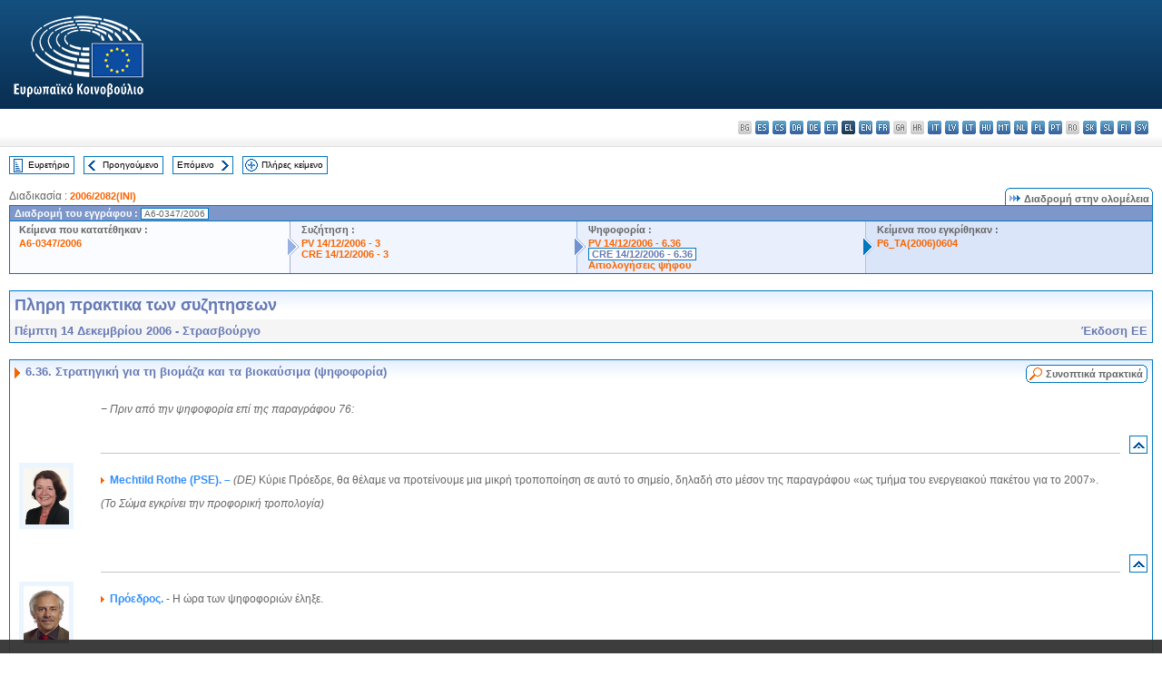

--- FILE ---
content_type: text/html; charset=UTF-8
request_url: https://www.europarl.europa.eu/doceo/document/CRE-6-2006-12-14-ITM-006-36_EL.html
body_size: 1861
content:
<!DOCTYPE html>
<html lang="en">
<head>
    <meta charset="utf-8">
    <meta name="viewport" content="width=device-width, initial-scale=1">
    <title></title>
    <style>
        body {
            font-family: "Arial";
        }
    </style>
    <script type="text/javascript">
    window.awsWafCookieDomainList = [];
    window.gokuProps = {
"key":"AQIDAHjcYu/GjX+QlghicBgQ/[base64]",
          "iv":"D549KAFDrQAAAJBn",
          "context":"QlGlEC8QYNgWhRBvXSQfPz6TdsnbTz3jb/g23mshKBrIdYpCXyxtW0S/[base64]/GJhevd4c9OAww1PMfVmXY3SsUF2dNfVg5P9LQeMCsZVC9fov7c3eOckaEe/+XmN/5DDHgo/t7lhUJJML5FjqMMR7V4Bd7uUu+Llk0kGfZDBnZYlxRvK9Q1QvdRRhHqZYupSXAHy9VHVw=="
};
    </script>
    <script src="https://e3c1b12827d4.5ce583ec.us-east-2.token.awswaf.com/e3c1b12827d4/d7f65e927fcd/f9998b2f6105/challenge.js"></script>
</head>
<body>
    <div id="challenge-container"></div>
    <script type="text/javascript">
        AwsWafIntegration.saveReferrer();
        AwsWafIntegration.checkForceRefresh().then((forceRefresh) => {
            if (forceRefresh) {
                AwsWafIntegration.forceRefreshToken().then(() => {
                    window.location.reload(true);
                });
            } else {
                AwsWafIntegration.getToken().then(() => {
                    window.location.reload(true);
                });
            }
        });
    </script>
    <noscript>
        <h1>JavaScript is disabled</h1>
        In order to continue, we need to verify that you're not a robot.
        This requires JavaScript. Enable JavaScript and then reload the page.
    </noscript>
</body>
</html>

--- FILE ---
content_type: text/html;charset=UTF-8
request_url: https://www.europarl.europa.eu/doceo/document/CRE-6-2006-12-14-ITM-006-36_EL.html
body_size: 4283
content:
<!DOCTYPE html PUBLIC "-//W3C//DTD XHTML 1.0 Transitional//EN" "http://www.w3.org/TR/xhtml1/DTD/xhtml1-transitional.dtd">
<html xmlns="http://www.w3.org/1999/xhtml" xml:lang="el" lang="el"><head><meta http-equiv="Content-Type" content="text/html; charset=UTF-8" /><meta http-equiv="Content-Language" content="el" />

<title>Πληρη πρακτικα των συζητησεων - Στρατηγική για τη βιομάζα και τα βιοκαύσιμα (ψηφοφορία) - Πέμπτη 14 Δεκεμβρίου 2006</title><meta name="title" content="Πληρη πρακτικα των συζητησεων - Στρατηγική για τη βιομάζα και τα βιοκαύσιμα (ψηφοφορία) - Πέμπτη 14 Δεκεμβρίου 2006" /><meta name="language" content="el" />

<meta name="robots" content="index, follow, noodp, noydir, notranslate" /><meta name="copyright" content="© Ευρωπαϊκή Ένωση, 2006 - Πηγή: Ευρωπαϊκό Κοινοβούλιο" /><meta name="available" content="14-12-2006" /><meta name="sipade-leg" content="6" /><meta name="sipade-type" content="CRE" /><meta property="og:title" content="Πληρη πρακτικα των συζητησεων - Στρατηγική για τη βιομάζα και τα βιοκαύσιμα (ψηφοφορία) - Πέμπτη 14 Δεκεμβρίου 2006" /><meta property="og:image" content="https://www.europarl.europa.eu/website/common/img/icon/sharelogo_facebook.jpg" />

<link rel="canonical" href="https://www.europarl.europa.eu/doceo/document/CRE-6-2006-12-14-ITM-006-36_EL.html" />

<link href="/doceo/data/css/style_common.css" rel="stylesheet" type="text/css" /><link href="/doceo/data/css/style_common_print.css" rel="stylesheet" type="text/css" /><link href="/doceo/data/css/style_sipade.css" rel="stylesheet" type="text/css" /><link href="/doceo/data/css/style_activities.css" rel="stylesheet" type="text/css" /><link href="/doceo/data/css/common_sides.css" type="text/css" rel="stylesheet" /><link href="/doceo/data/css/style_sipade_oj_sched.css" type="text/css" rel="stylesheet" />
<script src="/doceo/data/js/overlib.js" type="text/javascript"> </script>
<script src="/doceo/data/js/swap_images.js" type="text/javascript"> </script>
<script src="/doceo/data/js/sipade.js" type="text/javascript"> </script>
<script src="/doceo/data/js/jquery-1.4.4.js" type="text/javascript"> </script>
<script src="/doceo/data/js/sipade-OJ-SYN.js" type="text/javascript"> </script><!--ATI analytics script--><script type="text/javascript" data-tracker-name="ATInternet" defer data-value="/website/webanalytics/ati-doceo.js" src="//www.europarl.europa.eu/website/privacy-policy/privacy-policy.js" ></script></head><body bgcolor="#FFFFFF"><div id="overDiv" style="position:absolute; visibility:hidden; z-index:1000;"> </div><a name="top"></a><table cellpadding="0" cellspacing="0" border="0" width="100%"><tr><td><div id="header_sides" class="new">
<a href="/portal/el"><img alt="Επιστροφή στη διαδικτυακή πύλη Europarl" title="Επιστροφή στη διαδικτυακή πύλη Europarl" src="/doceo/data/img/EP_logo_neg_EL.png" /></a><h3 class="ep_hidden">Choisissez la langue de votre document :</h3><ul class="language_select">
            <li class="bg" title="bg - български">bg - български</li>
            <li><a title="es - español" class="es on" href="/doceo/document/CRE-6-2006-12-14-ITM-006-36_ES.html">es - español</a></li>
            <li><a title="cs - čeština" class="cs on" href="/doceo/document/CRE-6-2006-12-14-ITM-006-36_CS.html">cs - čeština</a></li>
            <li><a title="da - dansk" class="da on" href="/doceo/document/CRE-6-2006-12-14-ITM-006-36_DA.html">da - dansk</a></li>
            <li><a title="de - Deutsch" class="de on" href="/doceo/document/CRE-6-2006-12-14-ITM-006-36_DE.html">de - Deutsch</a></li>
            <li><a title="et - eesti keel" class="et on" href="/doceo/document/CRE-6-2006-12-14-ITM-006-36_ET.html">et - eesti keel</a></li>
            <li class="el selected" title="el - ελληνικά">el - ελληνικά</li>
            <li><a title="en - English" class="en on" href="/doceo/document/CRE-6-2006-12-14-ITM-006-36_EN.html">en - English</a></li>
            <li><a title="fr - français" class="fr on" href="/doceo/document/CRE-6-2006-12-14-ITM-006-36_FR.html">fr - français</a></li>
            <li class="ga" title="ga - Gaeilge">ga - Gaeilge</li>
            <li class="hr" title="hr - hrvatski">hr - hrvatski</li>
            <li><a title="it - italiano" class="it on" href="/doceo/document/CRE-6-2006-12-14-ITM-006-36_IT.html">it - italiano</a></li>
            <li><a title="lv - latviešu valoda" class="lv on" href="/doceo/document/CRE-6-2006-12-14-ITM-006-36_LV.html">lv - latviešu valoda</a></li>
            <li><a title="lt - lietuvių kalba" class="lt on" href="/doceo/document/CRE-6-2006-12-14-ITM-006-36_LT.html">lt - lietuvių kalba</a></li>
            <li><a title="hu - magyar" class="hu on" href="/doceo/document/CRE-6-2006-12-14-ITM-006-36_HU.html">hu - magyar</a></li>
            <li><a title="mt - Malti" class="mt on" href="/doceo/document/CRE-6-2006-12-14-ITM-006-36_MT.html">mt - Malti</a></li>
            <li><a title="nl - Nederlands" class="nl on" href="/doceo/document/CRE-6-2006-12-14-ITM-006-36_NL.html">nl - Nederlands</a></li>
            <li><a title="pl - polski" class="pl on" href="/doceo/document/CRE-6-2006-12-14-ITM-006-36_PL.html">pl - polski</a></li>
            <li><a title="pt - português" class="pt on" href="/doceo/document/CRE-6-2006-12-14-ITM-006-36_PT.html">pt - português</a></li>
            <li class="ro" title="ro - română">ro - română</li>
            <li><a title="sk - slovenčina" class="sk on" href="/doceo/document/CRE-6-2006-12-14-ITM-006-36_SK.html">sk - slovenčina</a></li>
            <li><a title="sl - slovenščina" class="sl on" href="/doceo/document/CRE-6-2006-12-14-ITM-006-36_SL.html">sl - slovenščina</a></li>
            <li><a title="fi - suomi" class="fi on" href="/doceo/document/CRE-6-2006-12-14-ITM-006-36_FI.html">fi - suomi</a></li>
            <li><a title="sv - svenska" class="sv on" href="/doceo/document/CRE-6-2006-12-14-ITM-006-36_SV.html">sv - svenska</a></li>
        </ul></div></td></tr><tr><td style="padding:10px;"><table width="100%" border="0" cellspacing="0" cellpadding="0"><tr><td><table border="0" align="left" cellpadding="0" cellspacing="0"><tr><td><table border="0" cellspacing="0" cellpadding="0" class="buttondocwin"><tr><td><a href="/doceo/document/CRE-6-2006-12-14-TOC_EL.html"><img src="/doceo/data/img/navi_index.gif" width="16" height="16" border="0" align="absmiddle" alt="" /></a></td><td valign="middle"> <a href="/doceo/document/CRE-6-2006-12-14-TOC_EL.html" title="Ευρετήριο">Ευρετήριο</a> </td></tr></table></td><td><img src="/doceo/data/img/spacer.gif" width="10" height="8" alt="" /></td><td><table border="0" cellspacing="0" cellpadding="0" class="buttondocwin"><tr><td><a href="/doceo/document/CRE-6-2006-12-14-ITM-006-35_EL.html"><img src="/doceo/data/img/navi_previous.gif" width="16" height="16" border="0" align="absmiddle" alt="" /></a></td><td valign="middle"> <a href="/doceo/document/CRE-6-2006-12-14-ITM-006-35_EL.html" title="Προηγούμενο">Προηγούμενο</a> </td></tr></table></td><td><img src="/doceo/data/img/spacer.gif" width="10" height="8" alt="" /></td><td><table border="0" cellspacing="0" cellpadding="0" class="buttondocwin"><tr><td valign="middle"> <a href="/doceo/document/CRE-6-2006-12-14-ITM-007_EL.html" title="Επόμενο">Επόμενο</a> </td><td><a href="/doceo/document/CRE-6-2006-12-14-ITM-007_EL.html"><img src="/doceo/data/img/navi_next.gif" width="16" height="16" border="0" align="absmiddle" alt="" /></a></td></tr></table></td><td><img src="/doceo/data/img/spacer.gif" width="10" height="8" alt="" /></td><td><table border="0" cellspacing="0" cellpadding="0" class="buttondocwin"><tr><td><a href="/doceo/document/CRE-6-2006-12-14_EL.html"><img src="/doceo/data/img/navi_moredetails.gif" width="16" height="16" border="0" align="absmiddle" alt="" /></a></td><td valign="middle"> <a href="/doceo/document/CRE-6-2006-12-14_EL.html" title="Πλήρες κείμενο">Πλήρες κείμενο</a> </td></tr></table></td><td><img src="/doceo/data/img/spacer.gif" width="10" height="8" alt="" /></td></tr><tr><td><img src="/doceo/data/img/spacer.gif" width="10" height="15" alt="" /></td></tr></table></td></tr></table>
                <table border="0" cellpadding="0" cellspacing="0" width="100%"><tbody><tr><td align="left"><span class="contents">Διαδικασία : </span><a class="ring_ref_link" href="https://oeil.secure.europarl.europa.eu/oeil/popups/ficheprocedure.do?lang=en&amp;reference=2006/2082(INI)">2006/2082(INI)</a></td><td align="right"><table align="right" border="0" cellpadding="0" cellspacing="0"><tbody><tr><td><img src="/doceo/data/img/ring_tabs_left_doc_unselected.gif" height="19" width="4" alt="" /></td><td class="Tabs_doc_unselected"><img src="/doceo/data/img/ring_navi.gif" width="17" height="14" alt="" />Διαδρομή στην ολομέλεια</td><td valign="middle"><img src="/doceo/data/img/ring_tabs_right_doc_unselected.gif" height="19" width="4" alt="" /></td></tr></tbody></table></td></tr></tbody></table><table class="doc_box_header" border="0" cellpadding="0" cellspacing="0" width="100%"><tbody><tr><td class="ring_multiple_bg" valign="top" colspan="7">Διαδρομή του εγγράφου :
            <span class="ring_ref_selected_header">A6-0347/2006</span></td></tr><tr><td width="25%" valign="top" class="ring_step_bg1" nowrap="nowrap"><p class="ring_step_title">Κείμενα που κατατέθηκαν :</p>
                        <a href="/doceo/document/A-6-2006-0347_EL.html" class="ring_ref_link">A6-0347/2006</a><br />
                    </td><td width="15" style="background-image:url(/doceo/data/img/ring_bg1.gif)"><img src="/doceo/data/img/ring_flech1.gif" height="22" width="13" border="0" alt="" /></td><td class="ring_step_bg2" valign="top" width="25%" nowrap="nowrap"><p class="ring_step_title">Συζήτηση :</p>
                        <a href="/doceo/document/PV-6-2006-12-14-ITM-003_EL.html" class="ring_ref_link">PV 14/12/2006 - 3</a><br />
                        <a href="/doceo/document/CRE-6-2006-12-14-ITM-003_EL.html" class="ring_ref_link">CRE 14/12/2006 - 3</a><br />
                    </td><td width="15" style="background-image:url(/doceo/data/img/ring_bg2.gif)"><img src="/doceo/data/img/ring_flech2.gif" width="13" height="22" border="0" alt="" /></td><td class="ring_step_bg3" valign="top" width="25%" nowrap="nowrap"><p class="ring_step_title">Ψηφοφορία :</p>
                        <a href="/doceo/document/PV-6-2006-12-14-ITM-006-36_EL.html" class="ring_ref_link">PV 14/12/2006 - 6.36</a><br />
                        <a class="ring_ref_selected">CRE 14/12/2006 - 6.36</a><br />
                        <a href="/doceo/document/CRE-6-2006-12-14-ITM-007_EL.html?textTabled=A-6-2006-0347#4-217" class="ring_ref_link">Αιτιολογήσεις ψήφου</a><br />
                    </td><td width="19" style="background-image:url(/doceo/data/img/ring_bg3.gif)"><img src="/doceo/data/img/ring_flech3.gif" height="22" width="13" border="0" alt="" /></td><td class="ring_step_bg4" valign="top" width="25%" nowrap="nowrap"><p class="ring_step_title">Κείμενα που εγκρίθηκαν :</p>
                        <a href="/doceo/document/TA-6-2006-0604_EL.html" class="ring_ref_link">P6_TA(2006)0604</a><br />
                    </td></tr></tbody></table><br />
            <table width="100%" border="0" cellpadding="5" cellspacing="0" class="doc_box_header">
<tr>
<td align="left" valign="top" style="background-image:url(/doceo/data/img/gradient_blue.gif)" class="title_TA">Πληρη πρακτικα των συζητησεων</td><td valign="top" align="right" style="background-image:url(/doceo/data/img/gradient_blue.gif)"></td>
</tr>
<tr>
<td class="doc_title" align="left" valign="top" bgcolor="#F5F5F5">Πέμπτη 14 Δεκεμβρίου 2006 - Στρασβούργο</td>
<td class="doc_title" align="right" valign="top" bgcolor="#F5F5F5">Έκδοση ΕΕ</td></tr></table><br />
<table width="100%" border="0" cellpadding="0" cellspacing="0" class="doc_box_header" style="padding-bottom:5px"><tr valign="top"><td>
<table width="100%" border="0" cellpadding="5" cellspacing="0"><tr valign="top" style="padding-bottom:0px;padding-left:5px;padding-right:5px;padding-top:5px"><td align="left" style="background-image:url(/doceo/data/img/gradient_blue.gif)" class="doc_title"><img src="/doceo/data/img/arrow_title_doc.gif" width="8" height="14" border="0" align="absmiddle" alt="" /> 6.36. Στρατηγική για τη βιομάζα και τα βιοκαύσιμα (ψηφοφορία) </td><td style="background-image:url(/doceo/data/img/gradient_blue.gif)" width="10"><table align="right" cellpadding="0" cellspacing="0"><tr><td><a href="/doceo/document/PV-6-2006-12-14-ITM-006-36_EL.html"><img src="/doceo/data/img/switch_pv_cre_left.gif" width="22" height="20" border="0" alt="" /></a></td><td class="switch_button_pv_cre"><a href="/doceo/document/PV-6-2006-12-14-ITM-006-36_EL.html">Συνοπτικά πρακτικά</a></td><td><a href="/doceo/document/PV-6-2006-12-14-ITM-006-36_EL.html"><img src="/doceo/data/img/switch_pv_cre_right.gif" width="5" height="20" border="0" alt="" /></a></td></tr></table></td></tr></table>
<a name="4-133"></a>
<table width="100%" border="0" cellpadding="5" cellspacing="0">
<tr><td width="70" align="center" valign="top"> </td><td width="5"> </td><td align="left" valign="top">
<p class="contents"><span class="italic">− Πριν από την ψηφοφορία επί της παραγράφου 76:</span> </p></td><td width="16"> </td></tr>
<tr><td width="70"> </td><td width="5"> </td><td align="left" valign="bottom"><img src="/doceo/data/img/hr.gif" width="100%" height="1" alt="" /></td><td align="right" width="16"><table border="0" cellpadding="0" cellspacing="0" class="buttondocwin"><tbody><tr><td align="center"><a href="#top" title="Top"><img src="/doceo/data/img/navi_top.gif" width="16" height="16" border="0" alt="" /></a></td></tr></tbody></table></td></tr></table>
<a name="4-134"></a>
<table width="100%" border="0" cellpadding="5" cellspacing="0">
<tr><td width="70" align="center" valign="top"><table cellpadding="0" cellspacing="0" class="photoframe_blue"><tr><td><img alt="MPphoto" src="/mepphoto/1237.jpg" align="right" width="50" height="63" onerror="this.onerror='';this.src='/doceo/data/img/photo_generic.gif'" /></td></tr></table> </td><td width="5"> </td><td align="left" valign="top">
<p class="contents"><img src="/doceo/data/img/arrow_summary.gif" align="absmiddle" alt="" />  <span class="doc_subtitle_level1_bis"><span class="bold">Mechtild Rothe (PSE). – </span></span>  <span class="italic">(DE)</span> Κύριε Πρόεδρε, θα θέλαμε να προτείνουμε μια μικρή τροποποίηση σε αυτό το σημείο, δηλαδή στο μέσον της παραγράφου «ως τμήμα του ενεργειακού πακέτου για το 2007».</p>
<p class="contents"><span class="italic">(Το Σώμα εγκρίνει την προφορική τροπολογία)</span></p></td><td width="16"> </td></tr>
<tr><td width="70"> </td><td width="5"> </td><td align="left" valign="bottom"><img src="/doceo/data/img/hr.gif" width="100%" height="1" alt="" /></td><td align="right" width="16"><table border="0" cellpadding="0" cellspacing="0" class="buttondocwin"><tbody><tr><td align="center"><a href="#top" title="Top"><img src="/doceo/data/img/navi_top.gif" width="16" height="16" border="0" alt="" /></a></td></tr></tbody></table></td></tr></table>
<a name="4-135"></a>
<table width="100%" border="0" cellpadding="5" cellspacing="0">
<tr><td width="70" align="center" valign="top"><table cellpadding="0" cellspacing="0" class="photoframe_blue"><tr><td><img alt="MPphoto" src="/mepphoto/4470.jpg" align="right" width="50" height="63" onerror="this.onerror='';this.src='/doceo/data/img/photo_generic.gif'" /></td></tr></table> </td><td width="5"> </td><td align="left" valign="top">
<p class="contents"><img src="/doceo/data/img/arrow_summary.gif" align="absmiddle" alt="" />  <span class="doc_subtitle_level1_bis"><span class="bold">Πρόεδρος.</span></span>   - Η ώρα των ψηφοφοριών έληξε. </p></td><td width="16"> </td></tr></table></td></tr></table><table width="100%" border="0" cellspacing="0" cellpadding="5"><tr class="footerdocwin"><td></td><td align="right"><a target="_blank" href="/legal-notice/el">Ανακοίνωση νομικού περιεχομένου</a> - <a target="_blank" href="/privacy-policy/el">Πολιτική απορρήτου</a></td></tr></table></td></tr></table></body></html>